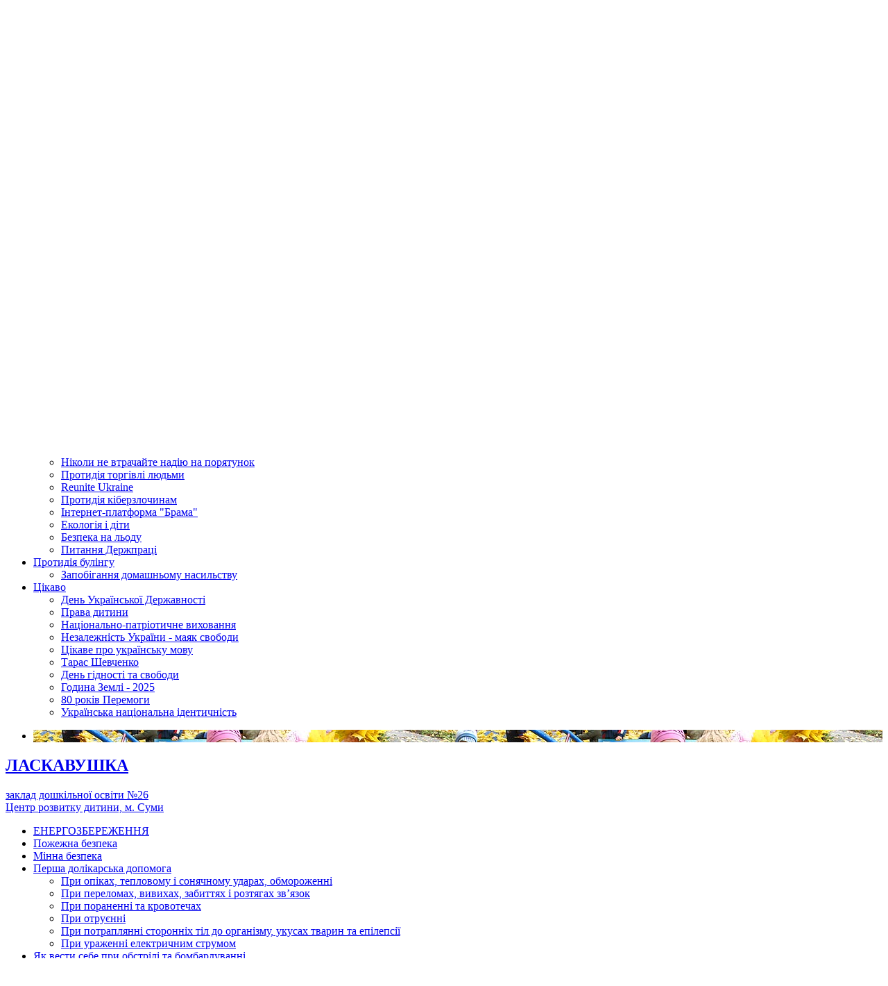

--- FILE ---
content_type: text/html; charset=utf-8
request_url: http://laskavushka.com.ua/bezpeka/pam-yatka-dlya-postrazhdalih-v-d-torg-vl-lyudmi.html
body_size: 5719
content:

<!DOCTYPE html>
<html>
    <head>
        <link rel="shortcut icon" href="http://laskavushka.com.ua/uploads/images/favicon.ico" type="image/x-icon">
        <title>ЗДО №26 «Ласкавушка», м. Суми, Україна - Пам&#39;ятка для постраждалих від торгівлі людьми</title>
        <meta charset="UTF-8">
        <script type="text/javascript" src="http://ajax.googleapis.com/ajax/libs/jquery/1.10.1/jquery.min.js"></script>
        <meta name="viewport" content="width=device-width">
        <base href="http://laskavushka.com.ua/" />
<meta name="Generator" content="CMS Made Simple - Copyright (C) 2004-12 Ted Kulp. All rights reserved." />
<meta http-equiv="Content-Type" content="text/html; charset=utf-8" />
 

        <link rel="stylesheet" type="text/css" href="http://laskavushka.com.ua/tmp/cache/stylesheet_combined_66b114f7a38d33f80c4460f44a8682c0.css" media="screen" />

<script type="text/javascript">

  var _gaq = _gaq || [];
  _gaq.push(['_setAccount', 'UA-48070423-1']);
  _gaq.push(['_trackPageview']);

  (function() {
    var ga = document.createElement('script'); ga.type = 'text/javascript'; ga.async = true;
    ga.src = ('https:' == document.location.protocol ? 'https://ssl' : 'http://www') + '.google-analytics.com/ga.js';
    var s = document.getElementsByTagName('script')[0]; s.parentNode.insertBefore(ga, s);
  })();

</script>
    </head>

    <body class="mainpage">
	<script type="text/javascript" src="/js/main.js"></script>
        
           <div class="header-bg">    <div id="quick-search">
        <form id="cntnt01moduleform_1" method="post" action="http://laskavushka.com.ua/bezpeka/protid-ya-torg-vl-lyudmi/pam-yatka-dlya-postrazhdalih-v-d-torg-vl-lyudmi.html" class="cms_form">
<div class="hidden">
<input type="hidden" name="mact" value="Search,cntnt01,dosearch,0" />
<input type="hidden" name="cntnt01returnid" value="355" />
</div>

<label for="cntnt01searchinput">Пошук :&nbsp;</label><input type="text" class="search-input" id="cntnt01searchinput" name="cntnt01searchinput" size="20" maxlength="50" value="Пошук..." onfocus="if(this.value==this.defaultValue) this.value='';" onblur="if(this.value=='') this.value=this.defaultValue;"/>

<input class="search-button" name="submit" value="Шукати" type="submit" />
</form>

	</div>
</div>
        
        <div id="lowvision-btn"><a href="#"></a></div>
        <div class="top-arrow"></div>
        <div class="content" id="content">
            <ul class="main-menu">

<li><a href="http://laskavushka.com.ua/pro-nas.html"> Про нас </a>


<ul>

<li><a href="http://laskavushka.com.ua/pro-nas/statut-dnz.html"> Статут ДНЗ </a>


</li>

<li><a href="http://laskavushka.com.ua/pro-nas/l-tsenz-ya-na-vprovadzhennya-osv-tno-d-yalnost.html"> Ліцензія на впровадження освітньої діяльності </a>


</li>

<li><a href="http://laskavushka.com.ua/pro-nas/struktura-ta-organi-upravl-nnya-dnz.html"> Структура та органи управління ДНЗ </a>


</li>

<li><a href="http://laskavushka.com.ua/pro-nas/kadrovij-sklad.html"> Кадровий склад </a>


</li>

<li><a href="http://laskavushka.com.ua/pro-nas/osv-tn-programi.html"> Освітні програми </a>


</li>

<li><a href="http://laskavushka.com.ua/pro-nas/teritor-ya-obslugovuvannya.html"> Територія  обслуговування </a>


</li>

<li><a href="http://laskavushka.com.ua/pro-nas/l-tsenzovanij-obsyag.html"> Ліцензований обсяг та фактична кількість осіб </a>


</li>

<li><a href="http://laskavushka.com.ua/pro-nas/mova-osvtnogo-protsesu.html"> Мова освтнього процесу </a>


</li>

<li><a href="http://laskavushka.com.ua/pro-nas/nayavn-st-vakantnih-posad.html"> Наявність вакантних посад </a>


</li>

<li><a href="http://laskavushka.com.ua/pro-nas/mater-alno-tehn-chne-zabezpechennya.html"> Матеріально-технічне забезпечення </a>


</li>

<li><a href="http://laskavushka.com.ua/pro-nas/rezultati-mon-toringu.html"> Результати моніторингу </a>


</li>

<li><a href="http://laskavushka.com.ua/pro-nas/r-chnij-zv-t-pro-d-yaln-st-zdo.html"> Річний звіт про діяльність ЗДО </a>


</li>

<li><a href="http://laskavushka.com.ua/pro-nas/pravila-prijomu-v-dnz.html"> Правила прийому в ДНЗ </a>


</li>

<li><a href="http://laskavushka.com.ua/pro-nas/nklyuzivna-osv-ta.html"> Умови доступності ЗДО для дітей з ООП </a>


</li>

<li><a href="http://laskavushka.com.ua/pro-nas/oplata-za-navchannya.html"> Оплата за навчання та підвищення кваліфікації здобувачів освіти </a>


</li></ul>
</li>

<li><a href="http://laskavushka.com.ua/osv-tnya-d-yaln-st.html"> Освітня діяльність </a>


<ul>

<li><a href="http://laskavushka.com.ua/osv-tnya-d-yaln-st/osv-tn-komponenti.html"> Освітні компоненти </a>


</li>

<li><a href="http://laskavushka.com.ua/osv-tnya-d-yaln-st/pravila-poved-nki-zdobuvach-v-osv-ti.html"> Правила поведінки здобувачів освіти </a>


</li>

<li><a href="http://laskavushka.com.ua/osv-tnya-d-yaln-st/logoped.html"> Логопед </a>


</li>

<li><a href="http://laskavushka.com.ua/osv-tnya-d-yaln-st/psiholog.html"> Психолог </a>


</li>

<li><a href="http://laskavushka.com.ua/osv-tnya-d-yaln-st/muzika.html"> Музика </a>


</li>

<li><a href="http://laskavushka.com.ua/osv-tnya-d-yaln-st/f-zkultura.html"> Фізкультура </a>


</li>

<li><a href="http://laskavushka.com.ua/osv-tnya-d-yaln-st/medichnij-kab-net.html"> Медичний кабінет </a>


</li>

<li><a href="http://laskavushka.com.ua/osv-tnya-d-yaln-st/normativno-pravova-baza.html"> Нормативно-правова база </a>


</li></ul>
</li>

<li><a href="http://laskavushka.com.ua/f-nansova-zv-tn-st.html"> Фінансова звітність </a>


</li>

<li class="activeparent"> <a href="http://laskavushka.com.ua/bezpeka.html" class="activeparent"> Безпека </a>


<ul>

<li><a href="http://laskavushka.com.ua/bezpeka/energozberezhennya.html"> ЕНЕРГОЗБЕРЕЖЕННЯ </a>


</li>

<li><a href="http://laskavushka.com.ua/bezpeka/d-pri-pozhezh.html"> Пожежна безпека </a>


</li>

<li><a href="http://laskavushka.com.ua/bezpeka/m-nna-bezpeka.html"> Мінна безпека </a>


</li>

<li><a href="http://laskavushka.com.ua/bezpeka/persha-dol-karska-dopomoga.html"> Перша долікарська допомога </a>


</li>

<li><a href="http://laskavushka.com.ua/bezpeka/yak-vesti-sebe-pri-obstr-l-ta-bombarduvann.html"> Як вести себе при обстрілі та бомбардуванні </a>


</li>

<li><a href="http://laskavushka.com.ua/bezpeka/oznaki-vibuhovih-pristro-v.html"> Ознаки вибухових пристроїв </a>


</li>

<li><a href="http://laskavushka.com.ua/bezpeka/yak-povoditi-sebe-stavshi-zaruchnikom-terorist-v.html"> Як поводити себе, ставши заручником терористів </a>


</li>

<li><a href="http://laskavushka.com.ua/bezpeka/n-koli-ne-vtrachajte-nad-yu-na-poryatunok.html"> Ніколи не втрачайте надію на порятунок  </a>


</li>

<li><a href="http://laskavushka.com.ua/bezpeka/protid-ya-torg-vl-lyudmi.html"> Протидія торгівлі людьми </a>


</li>

<li><a href="http://laskavushka.com.ua/bezpeka/reunite-ukraine.html"> Reunite Ukraine </a>


</li>

<li><a href="http://laskavushka.com.ua/bezpeka/protid-ya-k-berzlochinam.html"> Протидія кіберзлочинам </a>


</li>

<li><a href="http://laskavushka.com.ua/bezpeka/nternet-platforma-brama.html"> Інтернет-платформа &quot;Брама&quot; </a>


</li>

<li><a href="http://laskavushka.com.ua/bezpeka/ekolog-ya-d-ti.html"> Екологія і діти </a>


</li>

<li><a href="http://laskavushka.com.ua/bezpeka/bezpeka-na-lodu.html"> Безпека на льоду </a>


</li>

<li><a href="http://laskavushka.com.ua/bezpeka/pitannya-derzhprats.html"> Питання Держпраці </a>


</li></ul>
</li>

<li><a href="http://laskavushka.com.ua/protid-ya-bul-ngu.html"> Протидія булінгу </a>


<ul>

<li><a href="http://laskavushka.com.ua/protid-ya-bul-ngu/zapob-gannya-domashnomu-nasilstvu.html"> Запобігання домашньому насильству </a>


</li></ul>
</li>

<li><a href="http://laskavushka.com.ua/tse-korisno.html"> Цікаво </a>


<ul>

<li><a href="http://laskavushka.com.ua/tse-korisno/den-ukra-nsko-derzhavnost.html"> День Української Державності </a>


</li>

<li><a href="http://laskavushka.com.ua/tse-korisno/prava-ditini.html"> Права дитини </a>


</li>

<li><a href="http://laskavushka.com.ua/tse-korisno/nats-onalno-patr-otichne-vihovannya.html"> Національно-патріотичне виховання </a>


</li>

<li><a href="http://laskavushka.com.ua/tse-korisno/nezalezhn-st-ukra-ni-mayak-svobodi.html"> Незалежність України - маяк свободи </a>


</li>

<li><a href="http://laskavushka.com.ua/tse-korisno/ts-kave-pro-ukra-nsku-movu.html"> Цікаве про українську мову </a>


</li>

<li><a href="http://laskavushka.com.ua/tse-korisno/taras-shevchenko.html"> Тарас Шевченко </a>


</li>

<li><a href="http://laskavushka.com.ua/tse-korisno/den-g-dnost-ta-svobodi.html"> День гідності та свободи </a>


</li>

<li><a href="http://laskavushka.com.ua/tse-korisno/godina-zeml-2025.html"> Година Землі - 2025 </a>


</li>

<li><a href="http://laskavushka.com.ua/tse-korisno/80-rok-v-peremogi.html"> 80 років Перемоги </a>


</li>

<li><a href="http://laskavushka.com.ua/tse-korisno/ukra-nska-nats-onalna-dentichn-st.html"> Українська національна ідентичність </a>



</li></ul></li>
</ul>

            
              <div class="header">
                <ul class="slider">
                    <li style="background-image: url(/img/slider/slide-01.jpg)"></li>
                    <li style="background-image: url(/img/slider/slide-02.jpg)"></li>
                    <li style="background-image: url(/img/slider/slide-03.jpg)"></li>
                    <li style="background-image: url(/img/slider/slide-04.jpg)"></li>
                    <li style="background-image: url(/img/slider/slide-05.jpg)"></li>
                    <li style="background-image: url(/img/slider/slide-06.jpg)"></li>
                    <li style="background-image: url(/img/slider/slide-07.jpg)"></li>
                    <li style="background-image: url(/img/slider/slide-08.jpg)"></li>
                    <li style="background-image: url(/img/slider/slide-09.jpg)"></li>
                    <li style="background-image: url(/img/slider/slide-10.jpg)"></li>
                    <li style="background-image: url(/img/slider/slide-11.jpg)"></li>
                    <li style="background-image: url(/img/slider/slide-12.jpg)"></li>
                </ul>
                <div class="oleni"></div>
                <div class="squirrel" style="display: none;"></div>
                <div class="squirrel-txt" style="display: none;"></div>
                <div class="duck" style="display: none;"></div>
                <div class="tree"></div>
                <a class="title" href="/">
                 <h2>ЛАСКАВУШКА</h2>
                 заклад дошкільної освіти <nobr>№26</nobr><br />Центр розвитку дитини, м. Суми</a>
                <a class="logo" href="/"></a>
                <div class="owl"></div>
                <div class="squirrel-sm" style="display: none;"></div>
              </div>
            
            <div class="blocks">
            
    <div class="col-left">
        <div class="widget wg-green wg-variable-height">
             

  
<ul>

<li><a href="http://laskavushka.com.ua/bezpeka/energozberezhennya.html"><span>ЕНЕРГОЗБЕРЕЖЕННЯ</span></a>


</li>

<li><a href="http://laskavushka.com.ua/bezpeka/d-pri-pozhezh.html"><span>Пожежна безпека</span></a>


</li>

<li><a href="http://laskavushka.com.ua/bezpeka/m-nna-bezpeka.html"><span>Мінна безпека</span></a>


</li>

<li class="parent"><a class="parent" href="http://laskavushka.com.ua/bezpeka/persha-dol-karska-dopomoga.html"><span>Перша долікарська допомога</span></a>


<ul>

<li><a href="http://laskavushka.com.ua/bezpeka/persha-dol-karska-dopomoga/persha-dol-karska-dopomoga-pri-op-kah-teplovomu-sonyachnomu-udarah-obmorozhenn.html"><span>При опіках, тепловому і сонячному ударах, обмороженні</span></a>


</li>

<li><a href="http://laskavushka.com.ua/bezpeka/persha-dol-karska-dopomoga/persha-dol-karska-dopomoga-pri-perelomah-vivihah-zabittyah-roztyagah-zv-yazok.html"><span>При переломах, вивихах, забиттях і розтягах зв’язок</span></a>


</li>

<li><a href="http://laskavushka.com.ua/bezpeka/persha-dol-karska-dopomoga/persha-dol-karska-dopomoga-pri-poranenn-ta-krovotechah.html"><span>При пораненні та кровотечах</span></a>


</li>

<li><a href="http://laskavushka.com.ua/bezpeka/persha-dol-karska-dopomoga/pri-otru-nn.html"><span>При отруєнні</span></a>


</li>

<li><a href="http://laskavushka.com.ua/bezpeka/persha-dol-karska-dopomoga/pri-potraplyann-storonn-h-t-l-do-organ-zmu-ukusah-tvarin-ta-ep-leps.html"><span>При потраплянні сторонніх тіл до організму, укусах тварин та епілепсії</span></a>


</li>

<li><a href="http://laskavushka.com.ua/bezpeka/persha-dol-karska-dopomoga/pri-urazhenn-elektrichnim-strumom.html"><span>При ураженні електричним струмом</span></a>


</li></ul>
</li>

<li><a href="http://laskavushka.com.ua/bezpeka/yak-vesti-sebe-pri-obstr-l-ta-bombarduvann.html"><span>Як вести себе при обстрілі та бомбардуванні</span></a>


</li>

<li><a href="http://laskavushka.com.ua/bezpeka/oznaki-vibuhovih-pristro-v.html"><span>Ознаки вибухових пристроїв</span></a>


</li>

<li><a href="http://laskavushka.com.ua/bezpeka/yak-povoditi-sebe-stavshi-zaruchnikom-terorist-v.html"><span>Як поводити себе, ставши заручником терористів</span></a>


</li>

<li><a href="http://laskavushka.com.ua/bezpeka/n-koli-ne-vtrachajte-nad-yu-na-poryatunok.html"><span>Ніколи не втрачайте надію на порятунок </span></a>


</li>

                    <li class="menuactive menuparent parent"><a class="menuactive menuparent parent" href="http://laskavushka.com.ua/bezpeka/protid-ya-torg-vl-lyudmi.html"><span>Протидія торгівлі людьми</span></a>


<ul>

        <li class="menuactive"><a class="menuactive" href="http://laskavushka.com.ua/bezpeka/protid-ya-torg-vl-lyudmi/pam-yatka-dlya-postrazhdalih-v-d-torg-vl-lyudmi.html"><span>Пам&#39;ятка для постраждалих від торгівлі людьми</span></a>


</li></ul>
</li>

<li><a href="http://laskavushka.com.ua/bezpeka/reunite-ukraine.html"><span>Reunite Ukraine</span></a>


</li>

<li><a href="http://laskavushka.com.ua/bezpeka/protid-ya-k-berzlochinam.html"><span>Протидія кіберзлочинам</span></a>


</li>

<li><a href="http://laskavushka.com.ua/bezpeka/nternet-platforma-brama.html"><span>Інтернет-платформа &quot;Брама&quot;</span></a>


</li>

<li><a href="http://laskavushka.com.ua/bezpeka/ekolog-ya-d-ti.html"><span>Екологія і діти</span></a>


</li>

<li><a href="http://laskavushka.com.ua/bezpeka/bezpeka-na-lodu.html"><span>Безпека на льоду</span></a>


</li>

<li><a href="http://laskavushka.com.ua/bezpeka/pitannya-derzhprats.html"><span>Питання Держпраці</span></a>


</li>
</ul>

            <script type="text/javascript">
                $(window).scrollTop(660);
            </script>
        </div>
            </div>
    <div class="main main-float">
        <a href="http://laskavushka.com.ua/bezpeka.html">Безпека</a> &raquo; <a href="http://laskavushka.com.ua/bezpeka/protid-ya-torg-vl-lyudmi.html">Протидія торгівлі людьми</a> &raquo; <span class="lastitem">Пам&#39;ятка для постраждалих від торгівлі людьми</span></br></br>
        <h2>Пам&#39;ятка для постраждалих від торгівлі людьми</h2>
         <div style="text-align:right;">02.08.2023 &nbsp; <a href="http://laskavushka.com.ua/index.php?mact=CMSPrinting,cntnt01,output,0&amp;cntnt01url=aHR0cDovL2xhc2thdnVzaGthLmNvbS51YS9iZXpwZWthL3BhbS15YXRrYS1kbHlhLXBvc3RyYXpoZGFsaWgtdi1kLXRvcmctdmwtbHl1ZG1pLmh0bWw%2Fc2hvd3RlbXBsYXRlPWZhbHNl&amp;cntnt01pageid=355&amp;cntnt01script=1&amp;cntnt01returnid=355" class="noprint" target='_blank'  title=Роздрукувати rel="nofollow">  <img src="modules/CMSPrinting/printbutton.gif" title="Роздрукувати" alt="Роздрукувати"  />
</a>
  &nbsp; <!-- Not a tag module -->
 </div>
        <p><img src="http://laskavushka.com.ua/uploads/images/bezpeka/torgivlia/1.jpg" alt="" width="500" height="375" /><!-- Add code here that should appear in the content block of all new pages --></p>
<p><img src="http://laskavushka.com.ua/uploads/images/bezpeka/torgivlia/2.jpg" alt="" width="500" height="375" /></p>
<p><img src="http://laskavushka.com.ua/uploads/images/bezpeka/torgivlia/3.jpg" alt="" width="500" height="375" /></p>
<p><img src="http://laskavushka.com.ua/uploads/images/bezpeka/torgivlia/4.jpg" alt="" width="500" height="375" /></p>
<p><img src="http://laskavushka.com.ua/uploads/images/bezpeka/torgivlia/5.jpg" alt="" width="500" height="375" /></p>
<p><img src="http://laskavushka.com.ua/uploads/images/bezpeka/torgivlia/6.jpg" alt="" width="500" height="375" /></p>
<p><img src="http://laskavushka.com.ua/uploads/images/bezpeka/torgivlia/7.jpg" alt="" width="500" height="375" /></p>
<p><img src="http://laskavushka.com.ua/uploads/images/bezpeka/torgivlia/8.jpg" alt="" width="500" height="375" /></p>
<hr id="NewsPostDetailHorizRule" />
<table>
<tr><td>Розповісти у:</td>

<td>
<a target="_blank" class="fb_share_button" onclick="return fbs_click()" style="text-decoration:none;" href="http://www.facebook.com/share.php?u=http://laskavushka.com.ua/bezpeka/pam-yatka-dlya-postrazhdalih-v-d-torg-vl-lyudmi.html" title="розповісти у Facebook"><img width="20" height="20" alt="facebook" src="/uploads/laskavushka/facebook-button-color.jpg"></a>
</td>
</tr>
</table>
     </div>

                <div class="clear"></div>
	    </div>
        </div>
        <div class="footer">
            <ul>
                <li><a href="/">Головна</a></li>
                <li><a href="pro-nas">Про нас</a></li>
                <li><a href="yak-nas-znajti">Контакти</a></li>
                <li><!-- I.UA counter --><a href="http://www.i.ua/" target="_blank" onclick="this.href='http://i.ua/r.php?176615';" title="Rated by I.UA">
<script type="text/javascript" language="javascript"><!--
iS='<img src="'+(window.location.protocol=='https:'?'https':'http')+
'://r.i.ua/s?u176615&p125&n'+Math.random();
iD=document;if(!iD.cookie)iD.cookie="b=b; path=/";if(iD.cookie)iS+='&c1';
iS+='&d'+(screen.colorDepth?screen.colorDepth:screen.pixelDepth)
+"&w"+screen.width+'&h'+screen.height;
iT=iR=iD.referrer.replace(iP=/^[a-z]*:\/\//,'');iH=window.location.href.replace(iP,'');
((iI=iT.indexOf('/'))!=-1)?(iT=iT.substring(0,iI)):(iI=iT.length);
if(iT!=iH.substring(0,iI))iS+='&f'+escape(iR);
iS+='&r'+escape(iH);
iD.write(iS+'" border="0" width="88" height="31" />');
//--></script></a><!-- End of I.UA counter --></li>
            </ul>
            <div class="copy">
                 &copy;2015-2025 ЗДО №26 «Ласкавушка», м. Суми, Україна 
            </div>
        </div>
    </body>
</html>

--- FILE ---
content_type: application/javascript
request_url: http://laskavushka.com.ua/js/main.js
body_size: 2579
content:
var timeout    = 500;
var closetimer = 0;
var ddmenuitem = 0;

function jsddm_open()
{  jsddm_canceltimer();
   jsddm_close();
   ddmenuitem = $(this).find('ul').show()}

function jsddm_close()
{  if(ddmenuitem) ddmenuitem.hide();}

function jsddm_timer()
{  closetimer = window.setTimeout(jsddm_close, timeout);}

function jsddm_canceltimer()
{  if(closetimer)
   {  window.clearTimeout(closetimer);
      closetimer = null;}}

$(document).ready(function()
{  $('#jsddm > li').bind('mouseover', jsddm_open)
   $('#jsddm > li').bind('mouseout',  jsddm_timer)});

document.onclick = jsddm_close;

(function($){
 
    $.fn.shuffle = function() {
 
        var allElems = this.get(),
            getRandom = function(max) {
                return Math.floor(Math.random() * max);
            },
            shuffled = $.map(allElems, function(){
                var random = getRandom(allElems.length),
                    randEl = $(allElems[random]).clone(true)[0];
                allElems.splice(random, 1);
                return randEl;
           });
 
        this.each(function(i){
            $(this).replaceWith($(shuffled[i]));
        });
 
        return $(shuffled);
 
    };
 
})(jQuery);

$(function() {

		$(".slider li").shuffle();
			$(".slider > li:gt(0)").hide();
	
			setInterval(function() { 
			  $('.slider > li:first')
			    .fadeOut(1000)
			    .next()
			    .fadeIn(1000)
			    .end()
			    .appendTo('.slider');
			},  5000);
	
    var squirrel = Math.random();
    if (squirrel < 0.33) {
        $(".oleni").hide();
        $(".squirrel").show();
        $(".squirrel-txt").show();
    } else if (squirrel < 0.5) {
        $(".owl").hide();
        $(".squirrel-sm").show();
    } else if (squirrel < 0.75) {
        $(".oleni").hide();
        $(".duck").show();
    }

   $('.main-menu > li').bind('mouseover', jsddm_open);
   $('.main-menu > li').bind('mouseout',  jsddm_timer);


   setInterval(function() {
    if ($(document).scrollTop() > 500) {
        $('.top-arrow').fadeIn(500);
    } else {
        $('.top-arrow').fadeOut(500);
    }
   }, 500);

   $('.top-arrow').click(function () {
     $('body,html').animate({scrollTop: '0px'}, 500);
   });
   
   $('#lowvision-btn').click(function(e) {
    $('body').toggleClass('lowvision');
    window.localStorage.setItem('lowvision', $('body').hasClass('lowvision') ? '1' : '0');
   });
   
   if (window.localStorage.getItem('lowvision') === '1') {
    $('body').addClass('lowvision');
   }
});